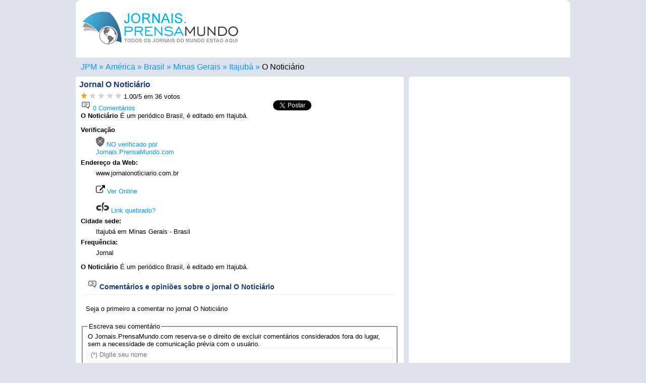

--- FILE ---
content_type: text/html; charset=UTF-8
request_url: https://jornais.prensamundo.com/brasil/itajuba/o-noticiario.html
body_size: 10222
content:
<!DOCTYPE html>
<html lang="pt">
	<head>
		<meta charset="utf-8">
		<title>▷ O Noticiário - Itajubá - Jornais.PrensaMundo.com</title>
		<meta name="DC.language" content="pt">
<meta name="viewport" content="width=device-width,initial-scale=1">
<!--[if lt IE 9]>
<script src="http://html5shiv.googlecode.com/svn/trunk/html5.js">
</script>
<![endif]-->
<link rel="icon" href="https://jornais.prensamundo.com/favicon.ico" sizes="16x16 32x32 48x48" type="image/vnd.microsoft.icon">
<link rel='stylesheet' type='text/css' href='../../..//css/prensamundo.css' media="all">
<link rel="canonical" href="https://jornais.prensamundo.com/brasil/itajuba/o-noticiario.html" />
<meta name="robots" content="index, follow">
<meta name="googlebot" content="index, follow">
<script type="text/javascript" src="../../../js/js.js" async>
</script>
<script async src="//pagead2.googlesyndication.com/pagead/js/adsbygoogle.js">
</script>
<script async>(adsbygoogle = window.adsbygoogle || []).push({google_ad_client: "ca-pub-1212625203745378",enable_page_level_ads: true});</script>
<!-- Global site tag (gtag.js) - Google Analytics -->
<script async src="https://www.googletagmanager.com/gtag/js?id=UA-7504768-3">
</script>
<script>window.dataLayer = window.dataLayer || [];function gtag(){dataLayer.push(arguments);}gtag('js', new Date());gtag('config', 'UA-7504768-3');</script>
<script>var esdiario=false;</script>		<meta name="description" content="Jornal O Noticiário oferece seus serviços na cidade de Itajubá, o Jornal O Noticiário contém informações atualizadas sobre o que acontece em Jornais do Brasil">
		<script>esdiario=true; var externo="out";</script>
		<script type="text/javascript">var votacionActual= 2;</script>
		<meta property="og:url"           content="https://jornais.prensamundo.com/brasil/itajuba/o-noticiario.html" />
		<meta property="og:type"          content="website" />
		<meta property="og:title"         content="O Noticiário - Jornais.PrensaMundo.com" />
		<meta property="og:description"   content="Jornal O Noticiário oferece seus serviços na cidade de Itajubá, o Jornal O Noticiário contém informações atualizadas sobre o que acontece em Jornais brasileiros" />
		<meta property="og:image"         content="https://jornais.prensamundo.com/nuevas_banderas/logo-prensamundo.png" />
		<link rel="alternate" href="https://www.prensamundo.com/brasil/itajuba/o-noticiario.html" hreflang="es" />
		<link rel="alternate" href="https://newspapers.prensamundo.com/brazil/itajuba/o-noticiario.html" hreflang="en" />
		<link rel="alternate" href="https://journaux.prensamundo.com/bresil/itajuba/o-noticiario.html" hreflang="fr" />
		<link rel="alternate" href="https://giornali.prensamundo.com/brasile/itajuba/o-noticiario.html" hreflang="it" />
		<link rel="alternate" hreflang="x-default" href="https://www.prensamundo.com/brasil/itajuba/o-noticiario.html">
<script type="application/ld+json">
{
  "@context": "https://schema.org/", 
  "@type": "BreadcrumbList", 
  "itemListElement": [{
    "@type": "ListItem", 
    "position": 1, 
    "name": "Jornais no Mundo",
    "item": "https://jornais.prensamundo.com"  
  },{
    "@type": "ListItem", 
    "position": 2, 
    "name": "América",
    "item": "https://jornais.prensamundo.com/america.htm"  
  },{
    "@type": "ListItem", 
    "position": 3, 
    "name": "Brasil",
    "item": "https://jornais.prensamundo.com/brasil.html"  
  }  ,{
    "@type": "ListItem", 
    "position": 4, 
    "name": "Minas Gerais",
    "item": "https://jornais.prensamundo.com/brasil/minas-gerais.htm"  
  }
    ,{
    "@type": "ListItem", 
    "position": 5, 
    "name": "Itajubá",
    "item": "https://jornais.prensamundo.com/brasil/itajuba.html"  
  },{
    "@type": "ListItem", 
    "position": 6, 
    "name": "O Noticiário",
    "item": "https://jornais.prensamundo.com/brasil/itajuba/o-noticiario.html"  
  }]
}
</script>
   </head>
   <body onload="visitas('7595','../../../');refreX('../../../nuevas_banderas/');">
         <header><figure><a href="https://jornais.prensamundo.com/" title='Jornais do Mundo em Português'><img src="../../../nuevas_banderas/logo-jornaisnomundo.png" width="310" height='85' alt="Jornais escritos e jornais digitais em Português" title="Todos os jornais do mundo estão aqui" /></a></figure></header>      <nav class='caja'>
	  <ul class="breadcrumb"><li><a href="https://jornais.prensamundo.com/" title="Jornais.prensamundo.com"><span>JPM</span></a></li><li><a href="../../../america.htm" title='Jornais americanos'><span>América</span></a></li><li><a href="../../../brasil.html" title='Jornais brasileiros'><span>Brasil</span></a></li><li><a href="../../../brasil/minas-gerais.htm" title='Jornais em Minas Gerais'><span>Minas Gerais</span></a></li><li><a href="../../../brasil/itajuba.html" title='Itajubá'><span>Itajubá</span></a></li><li><a href="../../../brasil/itajuba/o-noticiario.html" title="Meio de informação O Noticiário"><span>O Noticiário</span></a></li></ul>
	</nav>
	<div id="fb-root"></div>
  <script>(function(d, s, id) {
    var js, fjs = d.getElementsByTagName(s)[0];
    if (d.getElementById(id)) return;
    js = d.createElement(s); js.id = id;
	js.async=true;
    js.src = "https://connect.facebook.net/pt_BR/sdk.js#xfbml=1&version=v3.0";
    fjs.parentNode.insertBefore(js, fjs);
  }(document, 'script', 'facebook-jssdk'));</script>
      <section>
        <article>
			<aside class='bloque1'>
			<div>
				<h1>Jornal <span>O Noticiário</span></h1>
				<div id='subh1'>
				<div id='forDes'>
					<span><span class="estrellas">
					<span><a onmouseover="cargar(1,'../../../nuevas_banderas/');" href="javascript:slc(1,7595,'../../../');" onmouseout="refreX('../../../nuevas_banderas/')" title='Deficiente'><img id="est1" height="12" width="13" src="../../../nuevas_banderas/starsi.gif" alt='Deficiente' title='1 - Deficiente' /></a></span>
					<span><a onmouseover="cargar(2,'../../../nuevas_banderas/');" href="javascript:slc(2,7595,'../../../');" onmouseout="refreX('../../../nuevas_banderas/')" title='Regular'><img id="est2" height="12" width="13" src="../../../nuevas_banderas/starno.gif" alt='Regular' title='2 - Regular' /></a></span>
					<span><a onmouseover="cargar(3,'../../../nuevas_banderas/');" href="javascript:slc(3,7595,'../../../');" onmouseout="refreX('../../../nuevas_banderas/')" title='Bom'><img id="est3" height="12" width="13" src="../../../nuevas_banderas/starno.gif" alt='Bom' title='3 - Bom' /></a></span>
					<span><a onmouseover="cargar(4,'../../../nuevas_banderas/');" href="javascript:slc(4,7595,'../../../');" onmouseout="refreX('../../../nuevas_banderas/')" title='Muito bom'><img id="est4" height="12" width="13" src="../../../nuevas_banderas/starno.gif" alt='Muito bom' title='4 - Muito bom' /></a></span>
					<span><a onmouseover="cargar(5,'../../../nuevas_banderas/');" href="javascript:slc(5,7595,'../../../');" onmouseout="refreX('../../../nuevas_banderas/')" title='Excelente'><img id="est5" height="12" width="13" src="../../../nuevas_banderas/starno.gif" alt='Excelente' title='Excelente' /></a></span> 
					</span>
					</span>
					
					<span> <span class="average" id="avg">1.00</span>/<span>5</span>
					</span> em <span id="votos">36</span> votos 
					<span id='mensaje'></span>
				</div>
				
				</div>
				
				</div>
				<div class='shares'><div class='flotaizq'><a href='#comentarios' title="0 Comentários para O Noticiário"><img src='../../../nuevas_banderas/comentarios.png' width='20' height='20' alt="0 Comentários O Noticiário" title="0 Comentários O Noticiário"> 0 Comentários</a></div>				<div class="fb-like" data-href="http://jornais.prensamundo.com/brasil/itajuba/o-noticiario.html" data-layout="button_count" data-action="like" data-size="small" data-show-faces="true" data-share="true"></div><span class='twit'><a href="http://twitter.com/share" class="twitter-share-button" data-count="none">Tweet</a><script type="text/javascript">// <![CDATA[
(function() {
        var twitterScriptTag = document.createElement('script');
        twitterScriptTag.type = 'text/javascript';
        twitterScriptTag.async = true;
        twitterScriptTag.src = '//platform.twitter.com/widgets.js';
        var s = document.getElementsByTagName('script')[0];
        s.parentNode.insertBefore(twitterScriptTag, s);
})();
// ]]></script></span></div>
				</div>
								<div class='p'><p>				<div><strong>O Noticiário</strong> É um periódico Brasil, é editado em Itajubá.</div>								<div class='publicidadInterna'><script async src="//pagead2.googlesyndication.com/pagead/js/adsbygoogle.js"></script><!-- PM2019_Bloque1_1 --><ins class="adsbygoogle" style="display:block" data-ad-client="ca-pub-1212625203745378" data-full-width-responsive="true"></ins>
<script>
    if (Math.random() < .5) {
      mySlotId = '7391308623';//PM2019_Bloque1_1
	  AdFormat="auto"
    } else {
      mySlotId = '5433964704';//PM2020_LinksB1
	  AdFormat="link"
    }
    (adsbygoogle = window.adsbygoogle || []).push({
      params: { google_ad_slot: mySlotId,google_ad_format:AdFormat }
    });
</script></div>				<dl>
				<dt>Verificação</dt><dd><span><a href='#' title='Jornal não verificado por Jornais.PrensaMundo.com'><img src='../../../nuevas_banderas/nook.png' width='17' height='20' alt='Jornal no Verificado'> NO verificado por Jornais.PrensaMundo.com</a></span></dd>
																<dt>Endereço da Web: </dt><dd>www.jornalonoticiario.com.br <br><br><div><a href='http://jornais.prensamundo.com/brasil/itajuba/o-noticiario/online.html' rel='nofollow' title="Ver Online O Noticiário" target='_blank'><img src='../../../nuevas_banderas/link-externo.png' width='18' height='18' alt="Link externo O Noticiário" title="Link externo O Noticiário"> Ver Online</a></div><br><div class=''><a href= "javascript:enlaceRoto('www.jornalonoticiario.com.br','../../../')" title='Denunciar link quebrado'><img src='../../../nuevas_banderas/enlace-roto.gif' width='26' height='20' alt="Denunciar link quebrado O Noticiário" title="Denunciar link quebrado O Noticiário"> Link quebrado?</a></div></dd>
																<dt>Cidade sede:</dt><dd>Itajubá em Minas Gerais - Brasil</dd>
								<dt>Frequência: </dt><dd>Jornal</dd>
																												</dl>
				<div><strong>O Noticiário</strong> É um periódico Brasil, é editado em Itajubá.</div>								<h2 id='comentarios'><img src='../../../nuevas_banderas/comentarios.png' width='20' height='20' alt='Comentários O Noticiário' title='Comentários O Noticiário'> Comentários e opiniões sobre o jornal O Noticiário</h2><div class='sep sep2'>Seja o primeiro a comentar no jornal O Noticiário</div><form method='post' name='f1' id='idenvio' action='#enviado'><fieldset><legend>Escreva seu comentário</legend><div class='gray2'>O Jornais.PrensaMundo.com reserva-se o direito de excluir comentários considerados fora do lugar, sem a necessidade de comunicação prévia com o usuário.</div><label><input id="nombre" name="nombre" type="text" placeholder="(*) Digite seu nome" required size="50"></label><label><input id="email" name="email" type="email" placeholder="(*) Email (não será publicado)" required size="50"></label><label><textarea id="comentario" name="comentario" placeholder="(*) Comentário... (Permitido 600 caracteres)" required maxlength="600"></textarea></label><input type='hidden' name='iddiarioX' id='iddiarioX' value='7595'><input type='button' value='Enviar Comentário' class='btn' onclick='validar2(this.form,"../../../")'><div class='msg'>(*) O campo obrigatório</div></fieldset></form>				</p>
				</div>
			</aside>
			<aside class='bloque2'>
			<script>
if (esdiario){
	var url=location.href;
	url=url.split("mundo.com/");
	url=url[1];
	url=url.split("#");
	url=url[0];
	var pais=url.split("/");
	pais=pais[0];
	url=url+","+pais+","+externo;
	var diario=document.title;
	diario=diario.split(" - ");
	diario=diario[0];
	for(i=10;i>0;i--){
			j=i-1;
			if (getCookie("url"+i)==url) { 
				setCookie("per"+i, "", 0);
				setCookie("url"+i, "", 0);
				for (ii=i;ii<=10;ii++){
					ji=ii+1;
					setCookie("per"+ii, getCookie("per"+ji), 365);
					setCookie("url"+ii, getCookie("url"+ji), 365);
				}
			}
	}
	for(i=10;i>1;i--){
			j=i-1;
			if (getCookie("url"+i)!=url) {					
				setCookie("per"+i, getCookie("per"+j), 365);
				setCookie("url"+i, getCookie("url"+j), 365);
			}
	}
	setCookie("per"+1, diario, 365);
	setCookie("url"+1, url, 365);
}
function elim(n){
	setCookie("per"+n, "", 0);
	setCookie("url"+n, "", 0);
	for (ii=n;ii<=10;ii++){
		ji=ii+1;
		setCookie("per"+ii, getCookie("per"+ji), 365);
		setCookie("url"+ii, getCookie("url"+ji), 365);
	}
	location.reload();
	
	/*
	var node = document.getElementById('der' + n);
	node.parentNode.removeChild(node);*/
}
</script>
<script>
if (getCookie("per"+1)!="") document.write("<h2>Meus jornais</h2><ul class='ulder' id='XXX'>");
for(i=1;i<=10;i++){
		if (getCookie("per"+i)!="") {
			soplit = getCookie("url"+i).split(',');
			uno=soplit[0];
			resoplit= uno.split('/');
						resoplit[2]=resoplit[2].replace(".html", "");
						document.write("<li id='der"+i+"'><a href='../../../"+soplit[1]+".html' title='"+soplit[1]+"'><img src='../../../nuevas_banderas/"+soplit[1]+".png' width='27' height='16'></a> <a href='../../../"+soplit[0]+"'>"+getCookie("per"+i)+"</a>");
			if (soplit[2]=="in")
			document.write("<a href='../../../"+resoplit[0]+"/"+resoplit[1]+"/"+resoplit[2]+".html' title='Ver "+getCookie("per"+i)+"'><img src='../../../nuevas_banderas/link-interno.png' width='16' height='16' alt='Enlace Diario "+getCookie("per"+i)+"'></a><a href='javascript:elim("+i+")' class='elim' title='Remover da lista'>X</a></li>");
			else 
			document.write("<a href='../../../"+resoplit[0]+"/"+resoplit[1]+"/"+resoplit[2]+"/online.html' title='Ver Jornal Online "+getCookie("per"+i)+"' target='_blank'><img src='../../../nuevas_banderas/link-externo.png' width='16' height='16' alt='Link externo diário "+getCookie("per"+i)+"'></a><a href='javascript:elim("+i+")' class='elim' title='Remover da lista'>X</a></li>");
		}
	}
if (getCookie("per"+1)!="") document.write("</ul>");
</script>
			<div class='pubDerecha'><script async src="https://pagead2.googlesyndication.com/pagead/js/adsbygoogle.js"></script><!-- PM Links resp dere --><ins class="adsbygoogle" style="display:block;width:300px;height:250px" data-ad-client="ca-pub-1212625203745378" data-ad-slot="9581622532" data-ad-format="link" data-full-width-responsive="true"></ins><script> (adsbygoogle = window.adsbygoogle || []).push({});</script></div>						</aside>
		</article>
		<aside class='mod1'>
<h2>Jornais em Português</h2>
<ul><li><a href='https://jornais.prensamundo.com/brasil.html' title='Jornais do Brasil'><img src='https://jornais.prensamundo.com/nuevas_banderas/brasil.png' width='56' height='33' alt='Brasil' title='Brasil'></a></li><li><a href='https://jornais.prensamundo.com/portugal.html' title='Jornais de Portugal'><img src='https://jornais.prensamundo.com/nuevas_banderas/portugal.png' width='56' height='33' alt='Portugal' title='Portugal'></a></li><li><a href='https://jornais.prensamundo.com/belgica.html' title='Jornais da Bélgica'><img src='https://jornais.prensamundo.com/nuevas_banderas/belgica.png' width='56' height='33' alt='Bélgica' title='Bélgica'></a></li><li><a href='https://jornais.prensamundo.com/cabo-verde.html' title='Jornais de Cabo Verde'><img src='https://jornais.prensamundo.com/nuevas_banderas/cabo-verde.png' width='56' height='33' alt='Cabo Verde' title='Cabo Verde'></a></li><li><a href='https://jornais.prensamundo.com/andorra.html' title='Jornais de Andorra'><img src='https://jornais.prensamundo.com/nuevas_banderas/andorra.png' width='56' height='33' alt='Andorra' title='Andorra'></a></li><li><a href='https://jornais.prensamundo.com/chipre.html' title='Jornais do Chipre'><img src='https://jornais.prensamundo.com/nuevas_banderas/chipre.png' width='56' height='33' alt='Chipre' title='Chipre'></a></li><li><a href='https://jornais.prensamundo.com/timor-leste.html' title='Jornais de Timor-Leste'><img src='https://jornais.prensamundo.com/nuevas_banderas/timor-leste.png' width='56' height='33' alt='Timor Leste' title='Timor Leste'></a></li><li><a href='https://jornais.prensamundo.com/georgia.html' title='Jornais da Geórgia'><img src='https://jornais.prensamundo.com/nuevas_banderas/georgia.png' width='56' height='33' alt='Geórgia' title='Geórgia'></a></li><li><a href='https://jornais.prensamundo.com/eslovenia.html' title='Jornais da Eslovênia'><img src='https://jornais.prensamundo.com/nuevas_banderas/eslovenia.png' width='56' height='33' alt='Eslovénia' title='Eslovénia'></a></li><li><a href='https://jornais.prensamundo.com/macau.html' title='Jornais de Macau'><img src='https://jornais.prensamundo.com/nuevas_banderas/macau.png' width='56' height='33' alt='Macau' title='Macau'></a></li><li><a href='https://jornais.prensamundo.com/sao-tome-e-principe.html' title='Jornais de São Tomé e Príncipe'><img src='https://jornais.prensamundo.com/nuevas_banderas/sao-tome-e-principe.png' width='56' height='33' alt='São Tomé e Príncipe' title='São Tomé e Príncipe'></a></li><li><a href='https://jornais.prensamundo.com/guine-bissau.html' title='Jornais da Guiné-Bissau'><img src='https://jornais.prensamundo.com/nuevas_banderas/guine-bissau.png' width='56' height='33' alt='Guiné-Bissau' title='Guiné-Bissau'></a></li></ul></aside>		<script>function act10(num,t){document.getElementById(t+"1").className = "inact";document.getElementById(t+"2").className = "inact";document.getElementById(t+"3").className = "inact";document.getElementById(t+""+num).className = "act";document.getElementById(t+'101').className='invisible';document.getElementById(t+'102').className='invisible';document.getElementById(t+'103').className='invisible';document.getElementById(t+'10'+num).className='visible';}</script>
<aside class='mod2' id='t10menu'><h2><a href='https://jornais.prensamundo.com/top-10-jornais.php' title='Ranking Mundial'>Top 10 Jornais</a> em portugues</h2><ul class='t10menu'><li class='act' id='t1'><a href='#t10menu' title='Jornais com mais visitas' onclick='act10("1","t")'>+ Visitado</a></li><li class='inact' id='t2'><a href='#t10menu' title='Top 10 Classificação mundial' onclick='act10("2","t")'><span>Classificação</span></a></li><li class='inact' id='t3'><a href='#t10menu' title='Top 10 Melhor votado' onclick='act10("3","t")'><span>Votado</span></a></li></ul><ul id='t101' class='visible'><li><span><a href='#' title='Jornal no Verificado'><img src='https://jornais.prensamundo.com/nuevas_banderas/nook.png' width='17' height='20' alt='Jornal no Verificado' title='Jornal no Verificado'></a></span><span  class='sp2'><a href='https://jornais.prensamundo.com/portugal/porto/jornal-de-noticias.html' title="Jornal de Noticias">Jornal de Noticias</a></span><span class='flotader'><a href='https://jornais.prensamundo.com/portugal.html' title="Jornais de Portugal"><img src='https://jornais.prensamundo.com/nuevas_banderas/portugal.png' width='27' height='16' alt='Portugal' title='Portugal'></a></span><span class='flotader'>5 <img src='https://jornais.prensamundo.com/nuevas_banderas/starsi.gif' width='13' height='12' alt='5 Estrelas' title='5 Estrelas'></span><span class='flotader'><a href='../../../portugal/porto/jornal-de-noticias/online.html' title="Ver Jornal de Noticias" target='_blank'><img src='https://jornais.prensamundo.com/nuevas_banderas/link-externo.png' width='16' height='16' alt="Ver Jornal de Noticias" title="Ver Jornal de Noticias"></a></span></li><li><span><a href='#' title='Jornal no Verificado'><img src='https://jornais.prensamundo.com/nuevas_banderas/nook.png' width='17' height='20' alt='Jornal no Verificado' title='Jornal no Verificado'></a></span><span  class='sp2'><a href='https://jornais.prensamundo.com/portugal/lisboa/correio-da-manha.html' title="Correio Da Manhã">Correio Da Manhã</a></span><span class='flotader'><a href='https://jornais.prensamundo.com/portugal.html' title="Jornais de Portugal"><img src='https://jornais.prensamundo.com/nuevas_banderas/portugal.png' width='27' height='16' alt='Portugal' title='Portugal'></a></span><span class='flotader'>5 <img src='https://jornais.prensamundo.com/nuevas_banderas/starsi.gif' width='13' height='12' alt='5 Estrelas' title='5 Estrelas'></span><span class='flotader'><a href='../../../portugal/lisboa/correio-da-manha/online.html' title="Ver Correio Da Manhã" target='_blank'><img src='https://jornais.prensamundo.com/nuevas_banderas/link-externo.png' width='16' height='16' alt="Ver Correio Da Manhã" title="Ver Correio Da Manhã"></a></span></li><li><span><a href='#' title='Jornal no Verificado'><img src='https://jornais.prensamundo.com/nuevas_banderas/nook.png' width='17' height='20' alt='Jornal no Verificado' title='Jornal no Verificado'></a></span><span  class='sp2'><a href='https://jornais.prensamundo.com/portugal/lisboa/a-bola.html' title="A Bola">A Bola</a></span><span class='flotader'><a href='https://jornais.prensamundo.com/portugal.html' title="Jornais de Portugal"><img src='https://jornais.prensamundo.com/nuevas_banderas/portugal.png' width='27' height='16' alt='Portugal' title='Portugal'></a></span><span class='flotader'>1 <img src='https://jornais.prensamundo.com/nuevas_banderas/starsi.gif' width='13' height='12' alt='1 Estrelas' title='1 Estrelas'></span><span class='flotader'><a href='../../../portugal/lisboa/a-bola/online.html' title="Ver A Bola" target='_blank'><img src='https://jornais.prensamundo.com/nuevas_banderas/link-externo.png' width='16' height='16' alt="Ver A Bola" title="Ver A Bola"></a></span></li><li><span><a href='#' title='Jornal no Verificado'><img src='https://jornais.prensamundo.com/nuevas_banderas/nook.png' width='17' height='20' alt='Jornal no Verificado' title='Jornal no Verificado'></a></span><span  class='sp2'><a href='https://jornais.prensamundo.com/portugal/lisboa/diario-de-noticias.html' title="Diário de Noticias">Diário de Noticias</a></span><span class='flotader'><a href='https://jornais.prensamundo.com/portugal.html' title="Jornais de Portugal"><img src='https://jornais.prensamundo.com/nuevas_banderas/portugal.png' width='27' height='16' alt='Portugal' title='Portugal'></a></span><span class='flotader'>5 <img src='https://jornais.prensamundo.com/nuevas_banderas/starsi.gif' width='13' height='12' alt='5 Estrelas' title='5 Estrelas'></span><span class='flotader'><a href='../../../portugal/lisboa/diario-de-noticias/online.html' title="Ver Diário de Noticias" target='_blank'><img src='https://jornais.prensamundo.com/nuevas_banderas/link-externo.png' width='16' height='16' alt="Ver Diário de Noticias" title="Ver Diário de Noticias"></a></span></li><li><span><a href='#' title='Jornal no Verificado'><img src='https://jornais.prensamundo.com/nuevas_banderas/nook.png' width='17' height='20' alt='Jornal no Verificado' title='Jornal no Verificado'></a></span><span  class='sp2'><a href='https://jornais.prensamundo.com/portugal/lisboa/record.html' title="Record">Record</a></span><span class='flotader'><a href='https://jornais.prensamundo.com/portugal.html' title="Jornais de Portugal"><img src='https://jornais.prensamundo.com/nuevas_banderas/portugal.png' width='27' height='16' alt='Portugal' title='Portugal'></a></span><span class='flotader'>5 <img src='https://jornais.prensamundo.com/nuevas_banderas/starsi.gif' width='13' height='12' alt='5 Estrelas' title='5 Estrelas'></span><span class='flotader'><a href='../../../portugal/lisboa/record/online.html' title="Ver Record" target='_blank'><img src='https://jornais.prensamundo.com/nuevas_banderas/link-externo.png' width='16' height='16' alt="Ver Record" title="Ver Record"></a></span></li><li><span><a href='#' title='Jornal no Verificado'><img src='https://jornais.prensamundo.com/nuevas_banderas/nook.png' width='17' height='20' alt='Jornal no Verificado' title='Jornal no Verificado'></a></span><span  class='sp2'><a href='https://jornais.prensamundo.com/brasil/sao-jose-do-rio-preto/diario-da-regiao.html' title="Diário Da Região">Diário Da Região</a></span><span class='flotader'><a href='https://jornais.prensamundo.com/brasil.html' title="Jornais do Brasil"><img src='https://jornais.prensamundo.com/nuevas_banderas/brasil.png' width='27' height='16' alt='Brasil' title='Brasil'></a></span><span class='flotader'>1 <img src='https://jornais.prensamundo.com/nuevas_banderas/starsi.gif' width='13' height='12' alt='1 Estrelas' title='1 Estrelas'></span><span class='flotader'><a href='../../../brasil/sao-jose-do-rio-preto/diario-da-regiao/online.html' title="Ver Diário Da Região" target='_blank'><img src='https://jornais.prensamundo.com/nuevas_banderas/link-externo.png' width='16' height='16' alt="Ver Diário Da Região" title="Ver Diário Da Região"></a></span></li><li><span><a href='#' title='Jornal no Verificado'><img src='https://jornais.prensamundo.com/nuevas_banderas/nook.png' width='17' height='20' alt='Jornal no Verificado' title='Jornal no Verificado'></a></span><span  class='sp2'><a href='https://jornais.prensamundo.com/brasil/florianopolis/diario-catarinense.html' title="Diario Catarinense">Diario Catarinense</a></span><span class='flotader'><a href='https://jornais.prensamundo.com/brasil.html' title="Jornais do Brasil"><img src='https://jornais.prensamundo.com/nuevas_banderas/brasil.png' width='27' height='16' alt='Brasil' title='Brasil'></a></span><span class='flotader'>2 <img src='https://jornais.prensamundo.com/nuevas_banderas/starsi.gif' width='13' height='12' alt='2 Estrelas' title='2 Estrelas'></span><span class='flotader'><a href='../../../brasil/florianopolis/diario-catarinense/online.html' title="Ver Diario Catarinense" target='_blank'><img src='https://jornais.prensamundo.com/nuevas_banderas/link-externo.png' width='16' height='16' alt="Ver Diario Catarinense" title="Ver Diario Catarinense"></a></span></li><li><span><a href='#' title='Jornal no Verificado'><img src='https://jornais.prensamundo.com/nuevas_banderas/nook.png' width='17' height='20' alt='Jornal no Verificado' title='Jornal no Verificado'></a></span><span  class='sp2'><a href='https://jornais.prensamundo.com/brasil/rio-de-janeiro/o-globo.html' title="O Globo">O Globo</a></span><span class='flotader'><a href='https://jornais.prensamundo.com/brasil.html' title="Jornais do Brasil"><img src='https://jornais.prensamundo.com/nuevas_banderas/brasil.png' width='27' height='16' alt='Brasil' title='Brasil'></a></span><span class='flotader'>5 <img src='https://jornais.prensamundo.com/nuevas_banderas/starsi.gif' width='13' height='12' alt='5 Estrelas' title='5 Estrelas'></span><span class='flotader'><a href='../../../brasil/rio-de-janeiro/o-globo/online.html' title="Ver O Globo" target='_blank'><img src='https://jornais.prensamundo.com/nuevas_banderas/link-externo.png' width='16' height='16' alt="Ver O Globo" title="Ver O Globo"></a></span></li><li><span><a href='#' title='Jornal no Verificado'><img src='https://jornais.prensamundo.com/nuevas_banderas/nook.png' width='17' height='20' alt='Jornal no Verificado' title='Jornal no Verificado'></a></span><span  class='sp2'><a href='https://jornais.prensamundo.com/portugal/lisboa/publico.html' title="Público">Público</a></span><span class='flotader'><a href='https://jornais.prensamundo.com/portugal.html' title="Jornais de Portugal"><img src='https://jornais.prensamundo.com/nuevas_banderas/portugal.png' width='27' height='16' alt='Portugal' title='Portugal'></a></span><span class='flotader'>5 <img src='https://jornais.prensamundo.com/nuevas_banderas/starsi.gif' width='13' height='12' alt='5 Estrelas' title='5 Estrelas'></span><span class='flotader'><a href='../../../portugal/lisboa/publico/online.html' title="Ver Público" target='_blank'><img src='https://jornais.prensamundo.com/nuevas_banderas/link-externo.png' width='16' height='16' alt="Ver Público" title="Ver Público"></a></span></li><li><span><a href='#' title='Jornal no Verificado'><img src='https://jornais.prensamundo.com/nuevas_banderas/nook.png' width='17' height='20' alt='Jornal no Verificado' title='Jornal no Verificado'></a></span><span  class='sp2'><a href='https://jornais.prensamundo.com/portugal/porto/o-jogo.html' title="O Jogo">O Jogo</a></span><span class='flotader'><a href='https://jornais.prensamundo.com/portugal.html' title="Jornais de Portugal"><img src='https://jornais.prensamundo.com/nuevas_banderas/portugal.png' width='27' height='16' alt='Portugal' title='Portugal'></a></span><span class='flotader'>5 <img src='https://jornais.prensamundo.com/nuevas_banderas/starsi.gif' width='13' height='12' alt='5 Estrelas' title='5 Estrelas'></span><span class='flotader'><a href='../../../portugal/porto/o-jogo/online.html' title="Ver O Jogo" target='_blank'><img src='https://jornais.prensamundo.com/nuevas_banderas/link-externo.png' width='16' height='16' alt="Ver O Jogo" title="Ver O Jogo"></a></span></li></ul><ul id='t102' class='invisible'><li><span><img src='https://jornais.prensamundo.com/nuevas_banderas/nook.png' width='17' height='20' alt='Jornal no Verificado' title='Jornal no Verificado'></span><span  class='sp2'><a href='https://jornais.prensamundo.com/brasil/fortaleza/diario-do-nordeste.html' title="Diário Do Nordeste">Diário Do Nordeste</a></span><span class='flotader'><a href='https://jornais.prensamundo.com/brasil.html' title="Jornais do Brasil"><img src='https://jornais.prensamundo.com/nuevas_banderas/brasil.png' width='27' height='16' alt='Brasil' title='Brasil'></a></span><span class='flotader'>5 <img src='https://jornais.prensamundo.com/nuevas_banderas/starsi.gif' width='13' height='12' alt='5 Estrelas' title='5 Estrelas'></span><span class='flotader'><a href='../../../brasil/fortaleza/diario-do-nordeste/online.html' title="Ver Diário Do Nordeste" target='_blank'><img src='https://jornais.prensamundo.com/nuevas_banderas/link-externo.png' width='16' height='16' alt="Ver Diário Do Nordeste" title="Ver Diário Do Nordeste"></a></span></li><li><span><img src='https://jornais.prensamundo.com/nuevas_banderas/nook.png' width='17' height='20' alt='Jornal no Verificado' title='Jornal no Verificado'></span><span  class='sp2'><a href='https://jornais.prensamundo.com/brasil/vitoria/a-gazeta.html' title="A Gazeta">A Gazeta</a></span><span class='flotader'><a href='https://jornais.prensamundo.com/brasil.html' title="Jornais do Brasil"><img src='https://jornais.prensamundo.com/nuevas_banderas/brasil.png' width='27' height='16' alt='Brasil' title='Brasil'></a></span><span class='flotader'>5 <img src='https://jornais.prensamundo.com/nuevas_banderas/starsi.gif' width='13' height='12' alt='5 Estrelas' title='5 Estrelas'></span><span class='flotader'><a href='../../../brasil/vitoria/a-gazeta/online.html' title="Ver A Gazeta" target='_blank'><img src='https://jornais.prensamundo.com/nuevas_banderas/link-externo.png' width='16' height='16' alt="Ver A Gazeta" title="Ver A Gazeta"></a></span></li><li><span><img src='https://jornais.prensamundo.com/nuevas_banderas/nook.png' width='17' height='20' alt='Jornal no Verificado' title='Jornal no Verificado'></span><span  class='sp2'><a href='https://jornais.prensamundo.com/brasil/rio-de-janeiro/extra.html' title="Extra">Extra</a></span><span class='flotader'><a href='https://jornais.prensamundo.com/brasil.html' title="Jornais do Brasil"><img src='https://jornais.prensamundo.com/nuevas_banderas/brasil.png' width='27' height='16' alt='Brasil' title='Brasil'></a></span><span class='flotader'>5 <img src='https://jornais.prensamundo.com/nuevas_banderas/starsi.gif' width='13' height='12' alt='5 Estrelas' title='5 Estrelas'></span><span class='flotader'><a href='../../../brasil/rio-de-janeiro/extra/online.html' title="Ver Extra" target='_blank'><img src='https://jornais.prensamundo.com/nuevas_banderas/link-externo.png' width='16' height='16' alt="Ver Extra" title="Ver Extra"></a></span></li><li><span><img src='https://jornais.prensamundo.com/nuevas_banderas/nook.png' width='17' height='20' alt='Jornal no Verificado' title='Jornal no Verificado'></span><span  class='sp2'><a href='https://jornais.prensamundo.com/brasil/bertioga/jornal-da-baixada.html' title="Jornal Da Baixada">Jornal Da Baixada</a></span><span class='flotader'><a href='https://jornais.prensamundo.com/brasil.html' title="Jornais do Brasil"><img src='https://jornais.prensamundo.com/nuevas_banderas/brasil.png' width='27' height='16' alt='Brasil' title='Brasil'></a></span><span class='flotader'>5 <img src='https://jornais.prensamundo.com/nuevas_banderas/starsi.gif' width='13' height='12' alt='5 Estrelas' title='5 Estrelas'></span><span class='flotader'><a href='../../../brasil/bertioga/jornal-da-baixada/online.html' title="Ver Jornal Da Baixada" target='_blank'><img src='https://jornais.prensamundo.com/nuevas_banderas/link-externo.png' width='16' height='16' alt="Ver Jornal Da Baixada" title="Ver Jornal Da Baixada"></a></span></li><li><span><img src='https://jornais.prensamundo.com/nuevas_banderas/nook.png' width='17' height='20' alt='Jornal no Verificado' title='Jornal no Verificado'></span><span  class='sp2'><a href='https://jornais.prensamundo.com/brasil/sao-paulo/folha-de-sao-paulo.html' title="Folha de São Paulo">Folha de São Paulo</a></span><span class='flotader'><a href='https://jornais.prensamundo.com/brasil.html' title="Jornais do Brasil"><img src='https://jornais.prensamundo.com/nuevas_banderas/brasil.png' width='27' height='16' alt='Brasil' title='Brasil'></a></span><span class='flotader'>5 <img src='https://jornais.prensamundo.com/nuevas_banderas/starsi.gif' width='13' height='12' alt='5 Estrelas' title='5 Estrelas'></span><span class='flotader'><a href='../../../brasil/sao-paulo/folha-de-sao-paulo/online.html' title="Ver Folha de São Paulo" target='_blank'><img src='https://jornais.prensamundo.com/nuevas_banderas/link-externo.png' width='16' height='16' alt="Ver Folha de São Paulo" title="Ver Folha de São Paulo"></a></span></li><li><span><img src='https://jornais.prensamundo.com/nuevas_banderas/nook.png' width='17' height='20' alt='Jornal no Verificado' title='Jornal no Verificado'></span><span  class='sp2'><a href='https://jornais.prensamundo.com/portugal/lisboa/diario-economico.html' title="Diario Económico">Diario Económico</a></span><span class='flotader'><a href='https://jornais.prensamundo.com/portugal.html' title="Jornais de Portugal"><img src='https://jornais.prensamundo.com/nuevas_banderas/portugal.png' width='27' height='16' alt='Portugal' title='Portugal'></a></span><span class='flotader'>5 <img src='https://jornais.prensamundo.com/nuevas_banderas/starsi.gif' width='13' height='12' alt='5 Estrelas' title='5 Estrelas'></span><span class='flotader'><a href='../../../portugal/lisboa/diario-economico/online.html' title="Ver Diario Económico" target='_blank'><img src='https://jornais.prensamundo.com/nuevas_banderas/link-externo.png' width='16' height='16' alt="Ver Diario Económico" title="Ver Diario Económico"></a></span></li><li><span><img src='https://jornais.prensamundo.com/nuevas_banderas/nook.png' width='17' height='20' alt='Jornal no Verificado' title='Jornal no Verificado'></span><span  class='sp2'><a href='https://jornais.prensamundo.com/brasil/sao-paulo/o-estadao.html' title="O Estadao">O Estadao</a></span><span class='flotader'><a href='https://jornais.prensamundo.com/brasil.html' title="Jornais do Brasil"><img src='https://jornais.prensamundo.com/nuevas_banderas/brasil.png' width='27' height='16' alt='Brasil' title='Brasil'></a></span><span class='flotader'>5 <img src='https://jornais.prensamundo.com/nuevas_banderas/starsi.gif' width='13' height='12' alt='5 Estrelas' title='5 Estrelas'></span><span class='flotader'><a href='../../../brasil/sao-paulo/o-estadao/online.html' title="Ver O Estadao" target='_blank'><img src='https://jornais.prensamundo.com/nuevas_banderas/link-externo.png' width='16' height='16' alt="Ver O Estadao" title="Ver O Estadao"></a></span></li><li><span><img src='https://jornais.prensamundo.com/nuevas_banderas/nook.png' width='17' height='20' alt='Jornal no Verificado' title='Jornal no Verificado'></span><span  class='sp2'><a href='https://jornais.prensamundo.com/brasil/sao-paulo/jornal-da-tarde.html' title="Jornal da Tarde">Jornal da Tarde</a></span><span class='flotader'><a href='https://jornais.prensamundo.com/brasil.html' title="Jornais do Brasil"><img src='https://jornais.prensamundo.com/nuevas_banderas/brasil.png' width='27' height='16' alt='Brasil' title='Brasil'></a></span><span class='flotader'>5 <img src='https://jornais.prensamundo.com/nuevas_banderas/starsi.gif' width='13' height='12' alt='5 Estrelas' title='5 Estrelas'></span><span class='flotader'><a href='../../../brasil/sao-paulo/jornal-da-tarde/online.html' title="Ver Jornal da Tarde" target='_blank'><img src='https://jornais.prensamundo.com/nuevas_banderas/link-externo.png' width='16' height='16' alt="Ver Jornal da Tarde" title="Ver Jornal da Tarde"></a></span></li><li><span><img src='https://jornais.prensamundo.com/nuevas_banderas/nook.png' width='17' height='20' alt='Jornal no Verificado' title='Jornal no Verificado'></span><span  class='sp2'><a href='https://jornais.prensamundo.com/portugal/lisboa/record.html' title="Record">Record</a></span><span class='flotader'><a href='https://jornais.prensamundo.com/portugal.html' title="Jornais de Portugal"><img src='https://jornais.prensamundo.com/nuevas_banderas/portugal.png' width='27' height='16' alt='Portugal' title='Portugal'></a></span><span class='flotader'>5 <img src='https://jornais.prensamundo.com/nuevas_banderas/starsi.gif' width='13' height='12' alt='5 Estrelas' title='5 Estrelas'></span><span class='flotader'><a href='../../../portugal/lisboa/record/online.html' title="Ver Record" target='_blank'><img src='https://jornais.prensamundo.com/nuevas_banderas/link-externo.png' width='16' height='16' alt="Ver Record" title="Ver Record"></a></span></li><li><span><img src='https://jornais.prensamundo.com/nuevas_banderas/nook.png' width='17' height='20' alt='Jornal no Verificado' title='Jornal no Verificado'></span><span  class='sp2'><a href='https://jornais.prensamundo.com/brasil/curitiba/gazeta-do-povo.html' title="Gazeta Do Povo">Gazeta Do Povo</a></span><span class='flotader'><a href='https://jornais.prensamundo.com/brasil.html' title="Jornais do Brasil"><img src='https://jornais.prensamundo.com/nuevas_banderas/brasil.png' width='27' height='16' alt='Brasil' title='Brasil'></a></span><span class='flotader'>5 <img src='https://jornais.prensamundo.com/nuevas_banderas/starsi.gif' width='13' height='12' alt='5 Estrelas' title='5 Estrelas'></span><span class='flotader'><a href='../../../brasil/curitiba/gazeta-do-povo/online.html' title="Ver Gazeta Do Povo" target='_blank'><img src='https://jornais.prensamundo.com/nuevas_banderas/link-externo.png' width='16' height='16' alt="Ver Gazeta Do Povo" title="Ver Gazeta Do Povo"></a></span></li></ul><ul id='t103' class='invisible'><li><span><img src='https://jornais.prensamundo.com/nuevas_banderas/nook.png' width='17' height='20' alt='Jornal no Verificado' title='Jornal no Verificado'></span><span  class='sp2'><a href='https://jornais.prensamundo.com/portugal/lisboa/diario-de-noticias.html' title="Diário de Noticias">Diário de Noticias</a></span><span class='flotader'><a href='https://jornais.prensamundo.com/portugal.html' title="Jornais de Portugal"><img src='https://jornais.prensamundo.com/nuevas_banderas/portugal.png' width='27' height='16' alt='Portugal' title='Portugal'></a></span><span class='flotader'>5 <img src='https://jornais.prensamundo.com/nuevas_banderas/starsi.gif' width='13' height='12' alt='5 Estrelas' title='5 Estrelas'></span><span class='flotader'><a href='../../../portugal/lisboa/diario-de-noticias/online.html' title="Ver Diário de Noticias" target='_blank'><img src='https://jornais.prensamundo.com/nuevas_banderas/link-externo.png' width='16' height='16' alt="Ver Diário de Noticias" title="Ver Diário de Noticias"></a></span></li><li><span><img src='https://jornais.prensamundo.com/nuevas_banderas/nook.png' width='17' height='20' alt='Jornal no Verificado' title='Jornal no Verificado'></span><span  class='sp2'><a href='https://jornais.prensamundo.com/portugal/lisboa/record.html' title="Record">Record</a></span><span class='flotader'><a href='https://jornais.prensamundo.com/portugal.html' title="Jornais de Portugal"><img src='https://jornais.prensamundo.com/nuevas_banderas/portugal.png' width='27' height='16' alt='Portugal' title='Portugal'></a></span><span class='flotader'>5 <img src='https://jornais.prensamundo.com/nuevas_banderas/starsi.gif' width='13' height='12' alt='5 Estrelas' title='5 Estrelas'></span><span class='flotader'><a href='../../../portugal/lisboa/record/online.html' title="Ver Record" target='_blank'><img src='https://jornais.prensamundo.com/nuevas_banderas/link-externo.png' width='16' height='16' alt="Ver Record" title="Ver Record"></a></span></li><li><span><img src='https://jornais.prensamundo.com/nuevas_banderas/nook.png' width='17' height='20' alt='Jornal no Verificado' title='Jornal no Verificado'></span><span  class='sp2'><a href='https://jornais.prensamundo.com/portugal/porto/o-jogo.html' title="O Jogo">O Jogo</a></span><span class='flotader'><a href='https://jornais.prensamundo.com/portugal.html' title="Jornais de Portugal"><img src='https://jornais.prensamundo.com/nuevas_banderas/portugal.png' width='27' height='16' alt='Portugal' title='Portugal'></a></span><span class='flotader'>5 <img src='https://jornais.prensamundo.com/nuevas_banderas/starsi.gif' width='13' height='12' alt='5 Estrelas' title='5 Estrelas'></span><span class='flotader'><a href='../../../portugal/porto/o-jogo/online.html' title="Ver O Jogo" target='_blank'><img src='https://jornais.prensamundo.com/nuevas_banderas/link-externo.png' width='16' height='16' alt="Ver O Jogo" title="Ver O Jogo"></a></span></li><li><span><img src='https://jornais.prensamundo.com/nuevas_banderas/nook.png' width='17' height='20' alt='Jornal no Verificado' title='Jornal no Verificado'></span><span  class='sp2'><a href='https://jornais.prensamundo.com/brasil/boa-vista/folha-de-boa-vista.html' title="Folha de Boa Vista">Folha de Boa Vista</a></span><span class='flotader'><a href='https://jornais.prensamundo.com/brasil.html' title="Jornais do Brasil"><img src='https://jornais.prensamundo.com/nuevas_banderas/brasil.png' width='27' height='16' alt='Brasil' title='Brasil'></a></span><span class='flotader'>5 <img src='https://jornais.prensamundo.com/nuevas_banderas/starsi.gif' width='13' height='12' alt='5 Estrelas' title='5 Estrelas'></span><span class='flotader'><a href='../../../brasil/boa-vista/folha-de-boa-vista/online.html' title="Ver Folha de Boa Vista" target='_blank'><img src='https://jornais.prensamundo.com/nuevas_banderas/link-externo.png' width='16' height='16' alt="Ver Folha de Boa Vista" title="Ver Folha de Boa Vista"></a></span></li><li><span><img src='https://jornais.prensamundo.com/nuevas_banderas/nook.png' width='17' height='20' alt='Jornal no Verificado' title='Jornal no Verificado'></span><span  class='sp2'><a href='https://jornais.prensamundo.com/mocambique/maputo/noticias.html' title="Noticias">Noticias</a></span><span class='flotader'><a href='https://jornais.prensamundo.com/mocambique.html' title="Jornais de Moçambique"><img src='https://jornais.prensamundo.com/nuevas_banderas/mocambique.png' width='27' height='16' alt='Moçambique' title='Moçambique'></a></span><span class='flotader'>5 <img src='https://jornais.prensamundo.com/nuevas_banderas/starsi.gif' width='13' height='12' alt='5 Estrelas' title='5 Estrelas'></span><span class='flotader'><a href='../../../mocambique/maputo/noticias/online.html' title="Ver Noticias" target='_blank'><img src='https://jornais.prensamundo.com/nuevas_banderas/link-externo.png' width='16' height='16' alt="Ver Noticias" title="Ver Noticias"></a></span></li><li><span><img src='https://jornais.prensamundo.com/nuevas_banderas/nook.png' width='17' height='20' alt='Jornal no Verificado' title='Jornal no Verificado'></span><span  class='sp2'><a href='https://jornais.prensamundo.com/brasil/santos/a-tribuna.html' title="A Tribuna">A Tribuna</a></span><span class='flotader'><a href='https://jornais.prensamundo.com/brasil.html' title="Jornais do Brasil"><img src='https://jornais.prensamundo.com/nuevas_banderas/brasil.png' width='27' height='16' alt='Brasil' title='Brasil'></a></span><span class='flotader'>5 <img src='https://jornais.prensamundo.com/nuevas_banderas/starsi.gif' width='13' height='12' alt='5 Estrelas' title='5 Estrelas'></span><span class='flotader'><a href='../../../brasil/santos/a-tribuna/online.html' title="Ver A Tribuna" target='_blank'><img src='https://jornais.prensamundo.com/nuevas_banderas/link-externo.png' width='16' height='16' alt="Ver A Tribuna" title="Ver A Tribuna"></a></span></li><li><span><img src='https://jornais.prensamundo.com/nuevas_banderas/nook.png' width='17' height='20' alt='Jornal no Verificado' title='Jornal no Verificado'></span><span  class='sp2'><a href='https://jornais.prensamundo.com/brasil/porto-alegre/correio-do-povo.html' title="Correio Do Povo">Correio Do Povo</a></span><span class='flotader'><a href='https://jornais.prensamundo.com/brasil.html' title="Jornais do Brasil"><img src='https://jornais.prensamundo.com/nuevas_banderas/brasil.png' width='27' height='16' alt='Brasil' title='Brasil'></a></span><span class='flotader'>5 <img src='https://jornais.prensamundo.com/nuevas_banderas/starsi.gif' width='13' height='12' alt='5 Estrelas' title='5 Estrelas'></span><span class='flotader'><a href='../../../brasil/porto-alegre/correio-do-povo/online.html' title="Ver Correio Do Povo" target='_blank'><img src='https://jornais.prensamundo.com/nuevas_banderas/link-externo.png' width='16' height='16' alt="Ver Correio Do Povo" title="Ver Correio Do Povo"></a></span></li><li><span><img src='https://jornais.prensamundo.com/nuevas_banderas/nook.png' width='17' height='20' alt='Jornal no Verificado' title='Jornal no Verificado'></span><span  class='sp2'><a href='https://jornais.prensamundo.com/brasil/rio-de-janeiro/jornal-do-brasil.html' title="Jornal do Brasil">Jornal do Brasil</a></span><span class='flotader'><a href='https://jornais.prensamundo.com/brasil.html' title="Jornais do Brasil"><img src='https://jornais.prensamundo.com/nuevas_banderas/brasil.png' width='27' height='16' alt='Brasil' title='Brasil'></a></span><span class='flotader'>5 <img src='https://jornais.prensamundo.com/nuevas_banderas/starsi.gif' width='13' height='12' alt='5 Estrelas' title='5 Estrelas'></span><span class='flotader'><a href='../../../brasil/rio-de-janeiro/jornal-do-brasil/online.html' title="Ver Jornal do Brasil" target='_blank'><img src='https://jornais.prensamundo.com/nuevas_banderas/link-externo.png' width='16' height='16' alt="Ver Jornal do Brasil" title="Ver Jornal do Brasil"></a></span></li><li><span><img src='https://jornais.prensamundo.com/nuevas_banderas/nook.png' width='17' height='20' alt='Jornal no Verificado' title='Jornal no Verificado'></span><span  class='sp2'><a href='https://jornais.prensamundo.com/brasil/manaus/amazonas-em-tempo.html' title="Amazonas Em Tempo">Amazonas Em Tempo</a></span><span class='flotader'><a href='https://jornais.prensamundo.com/brasil.html' title="Jornais do Brasil"><img src='https://jornais.prensamundo.com/nuevas_banderas/brasil.png' width='27' height='16' alt='Brasil' title='Brasil'></a></span><span class='flotader'>5 <img src='https://jornais.prensamundo.com/nuevas_banderas/starsi.gif' width='13' height='12' alt='5 Estrelas' title='5 Estrelas'></span><span class='flotader'><a href='../../../brasil/manaus/amazonas-em-tempo/online.html' title="Ver Amazonas Em Tempo" target='_blank'><img src='https://jornais.prensamundo.com/nuevas_banderas/link-externo.png' width='16' height='16' alt="Ver Amazonas Em Tempo" title="Ver Amazonas Em Tempo"></a></span></li><li><span><img src='https://jornais.prensamundo.com/nuevas_banderas/nook.png' width='17' height='20' alt='Jornal no Verificado' title='Jornal no Verificado'></span><span  class='sp2'><a href='https://jornais.prensamundo.com/brasil/fortaleza/o-povo.html' title="O Povo">O Povo</a></span><span class='flotader'><a href='https://jornais.prensamundo.com/brasil.html' title="Jornais do Brasil"><img src='https://jornais.prensamundo.com/nuevas_banderas/brasil.png' width='27' height='16' alt='Brasil' title='Brasil'></a></span><span class='flotader'>5 <img src='https://jornais.prensamundo.com/nuevas_banderas/starsi.gif' width='13' height='12' alt='5 Estrelas' title='5 Estrelas'></span><span class='flotader'><a href='../../../brasil/fortaleza/o-povo/online.html' title="Ver O Povo" target='_blank'><img src='https://jornais.prensamundo.com/nuevas_banderas/link-externo.png' width='16' height='16' alt="Ver O Povo" title="Ver O Povo"></a></span></li></ul></aside>		<aside class='mod3'><h2>Últimos Comentários</h2><span class='per'><a href='https://jornais.prensamundo.com/espanha/murcia/la-opinion.html' title="La Opinión">La Opinión</a> (<a href='https://jornais.prensamundo.com/espanha/murcia/la-opinion.html#comentarios' title="La Opinión">1 comentario</a>)</span><br><span class='per'><b>Jorge Santos:</b></span><div class="caja3 s3before"> <div class='comMenu'>Portugal_Carta Aberta aos 193 Estados-membros da ONU – Ambiente: diagnóstico e prognóstico
Boa noite, estimad@s irmãos de Múrcia. Saúdo a vossa iniciativa de um cordão humano perfazendo 70 Kms.
Sugiro a leitura do artigo que elaborei. </div><span class='det'>28/08/2021 22:01</span><br></div><span class='per'><a href='https://jornais.prensamundo.com/andorra/andorra-la-vella/mes.html' title="Més">Més</a> (<a href='https://jornais.prensamundo.com/andorra/andorra-la-vella/mes.html#comentarios' title="Més">1 comentario</a>)</span><br><span class='per'><b>Paulo lima:</b></span><div class="caja3 s3before"> <div class='comMenu'>Bom dia gostaria de receber via email todos os dias as vossas noticias informativas todas para que eu possam estar sempre informado de noticias de andorra , desde ja agradeço que me enviem email cada dia 
saudaçoes desde PORTUGAL -VIANA DO CASTELO</div><span class='det'>20/07/2021 08:27</span><br></div><span class='per'><a href='https://jornais.prensamundo.com/mexico/san-luis-rio-colorado/la-prensa.html' title="La Prensa">La Prensa</a> (<a href='https://jornais.prensamundo.com/mexico/san-luis-rio-colorado/la-prensa.html#comentarios' title="La Prensa">1 comentario</a>)</span><br><span class='per'><b>Edinho:</b></span><div class="caja3 s3before"> <div class='comMenu'>BRAÇO FINANCEIRO DO “CARTEL DE JUAREZ” NO BRASIL

A atuação da família de AMADO CARRILO FUENTES, conhecido como “SENOR DE LOS CIELOS” no submundo do narcotráfico internacional parece ter um nome: REMIGIO SORIANO MEJIA
O braço direito do verdadeiro "Senor de Los Cielos", Amado Carrilo Fuentes, que muitos pensaram ter morrido em 04/07/1997, chama-se REMIGIO SORIANIO MEJIA, e tem atuado no Brasil des</div><span class='det'>26/06/2021 14:16</span><br></div></aside>		<aside class='mod4'><h2><a href='https://www.prensamundo.com/acercade.php' title='Sobre Prensamundo Espanhol'>Sobre Prensamundo</a></h2><p>O Jornais.PrensaMundo.com surge de uma necessidade global de ser informado, ter uma coleção com mais de 13.000 jornais de todo o mundo não tem sido uma tarefa simples.</p><p>Temos um banco de dados com mais de 13.000 jornais em cerca de 6.000 cidades e em mais de 200 países e regiões independentes.</p><p>São 17 anos ao serviço de nossos usuários.</p></aside>		<aside class='mod5'><h2>Redes sociais (espanhol)</h2><ul><li><img src='https://jornais.prensamundo.com/nuevas_banderas/pm-facebook.png' alt='Cuenta Facebook PrensaMundo' title='Facebook PrensaMundo' width='25' height='25'><span><a href='https://www.facebook.com/prensamundo/' title='Prensa del Mundo en Facebook'>Facebook.com/PrensaMundo/</a></span></li><li><img src='https://jornais.prensamundo.com/nuevas_banderas/pm-twitter.png' alt='Cuenta Twitter PrensaMundo' title='Twitter PrensaMundo' width='25' height='25'><span><a href='https://twitter.com/prensamundo' title='Prensa del Mundo en Twitter'>Twitter.com/PrensaMundo</a></span></li><li><img src='https://jornais.prensamundo.com/nuevas_banderas/pm-instagram.png' alt='Cuenta Instagram PrensaMundo' title='Instagram PrensaMundo' width='25' height='25'><span><a href='https://www.instagram.com/prensamundo/' title='Prensa escrita en Instagram'>Instagram/Prensamundo/</a></span></li><li><img src='https://jornais.prensamundo.com/nuevas_banderas/pm-email.png' alt='Cuenta email PrensaMundo' title='Email PrensaMundo' width='25' height='25'><span><a href="mailto:info@prensamundo.com?subject=Contacto%20Con%20PrensaMundo" title='Contáctanos'>info@prensamundo.com</a></span></li><li><img src='https://jornais.prensamundo.com/nuevas_banderas/pm-whatsapp.png' alt='Cuenta whatsapp PrensaMundo' title='Whatsapp PrensaMundo' width='25' height='25'><span><a href='https://wa.me/584164969027' title='Chatea con nosotros'>+584164969027</a></span></li></ul></aside> 
 		<aside class='mod6'><h2>Sugerir novo diário</h2><div id='fmod6'><form method='post' id='f1'><input type='text' name='f1diario' id='f1diario' placeholder='Jornal'><input type='text' name='f1web' id='f1web' placeholder='Site'><input type='text' name='f1ciudad' id='f1ciudad' placeholder='Cidade / Região'><input type='button' value='Enviar' class='btn' onclick='validar(this.form,"../../../")'></form></div><span class='msg'>Permitida uma (1) sugestão por dia</span></aside>      </section><footer class='caja'>&copy; 2008-2026 Todos os direitos reservados<br />Jornais.PrensaMundo.com - Jornais no Mundo. <nav class="menubajo"><ul><li><a href="../../../continentes.html" rel="nofollow" title="Continentes">Continentes</a></li><li><a href="../../../jornais-de-economia.php" title="Jornais diários de economia e finanças"><span class='no480'>Jornais de </span>Economia</a></li><li><a href="../../../jornais-esportivos.php" title="Jornais esportivos diários"><span class='no480'>Jornais </span>esportivos</a></li></ul></nav></footer></body></html>

--- FILE ---
content_type: text/html; charset=utf-8
request_url: https://www.google.com/recaptcha/api2/aframe
body_size: 261
content:
<!DOCTYPE HTML><html><head><meta http-equiv="content-type" content="text/html; charset=UTF-8"></head><body><script nonce="cCfCon8n-0Zi00esolwOow">/** Anti-fraud and anti-abuse applications only. See google.com/recaptcha */ try{var clients={'sodar':'https://pagead2.googlesyndication.com/pagead/sodar?'};window.addEventListener("message",function(a){try{if(a.source===window.parent){var b=JSON.parse(a.data);var c=clients[b['id']];if(c){var d=document.createElement('img');d.src=c+b['params']+'&rc='+(localStorage.getItem("rc::a")?sessionStorage.getItem("rc::b"):"");window.document.body.appendChild(d);sessionStorage.setItem("rc::e",parseInt(sessionStorage.getItem("rc::e")||0)+1);localStorage.setItem("rc::h",'1769444098000');}}}catch(b){}});window.parent.postMessage("_grecaptcha_ready", "*");}catch(b){}</script></body></html>